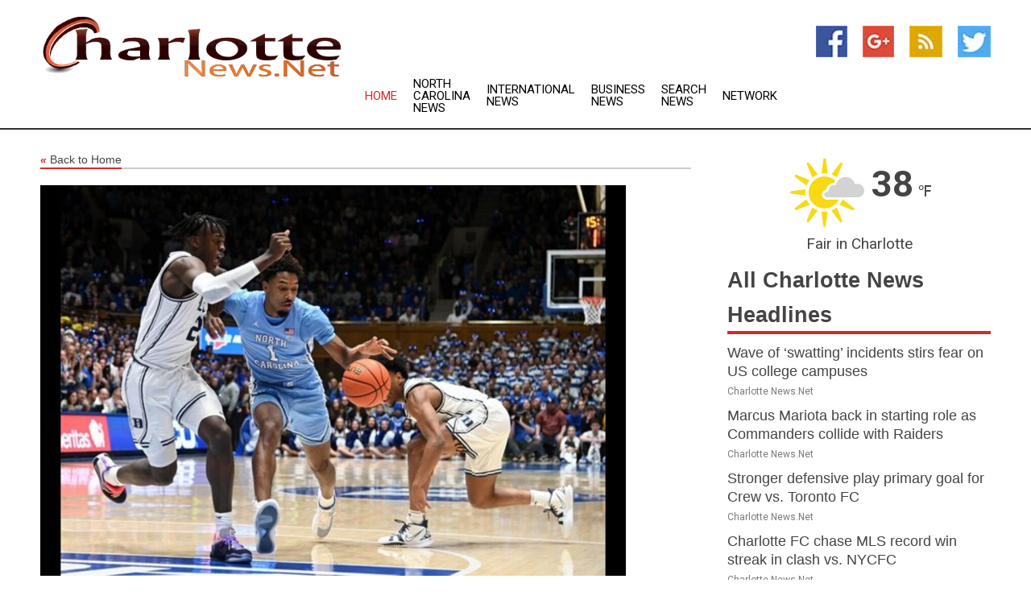

--- FILE ---
content_type: text/html; charset=utf-8
request_url: https://www.charlottenews.net/news/273484946/host-duke-gets-the-better-of-north-carolina-in-tight-battle
body_size: 14125
content:
<!doctype html>
<html lang="en">
<head>
    <meta name="Powered By" content="Kreatio Platform" />
  <link rel="canonical" href="https://www.charlottenews.net/news/273484946/host-duke-gets-the-better-of-north-carolina-in-tight-battle"/>
  <meta charset="utf-8"/>
  <meta http-equiv="X-UA-Compatible" content="IE=edge"/>
  <meta name="viewport" content="width=device-width, initial-scale=1, maximum-scale=1, user-scalable=no"/>
    <title>Host Duke gets the better of North Carolina in tight battle</title>
  <meta name="title" content="Host Duke gets the better of North Carolina in tight battle">
  <meta name="description" content="45 to play broke a tie and Duke defense did the rest in a 63-57 victory against visiting North Carolina on Saturday night in Durham, N.C., in the teams first"/>
  <meta name="keywords" content="Raleigh News, north, offensive rebound, rebound, for north, saturday night, scored, teams, final, tar heels"/>
  <meta name="news_keywords" content="Charlotte news, nc, charlotte, north carolina, charlotte newspapers, observer, weather, map, international news" />
  <meta name="robots" content="index, follow" />
  <meta name="revisit-after" content="1 Day" />
  <meta property="og:title" content="Host Duke gets the better of North Carolina in tight battle" />
  <meta property="og:site_name" content="Charlotte News" />
  <meta property="og:url" content="https://www.charlottenews.net/news/273484946/host-duke-gets-the-better-of-north-carolina-in-tight-battle" />
  <meta property="og:description" content="45 to play broke a tie and Duke defense did the rest in a 63-57 victory against visiting North Carolina on Saturday night in Durham, N.C., in the teams first"/>
  <meta property="og:image" content="https://image.chitra.live/api/v1/wps/56a0d42/98a8058a-c437-4fcb-bc44-a91252ab4017/0/flm1675562702-600x315.jpg" />
  <meta property="og:type" content="article" />
  <meta property="og:locale" content="en_US" />
  <meta name="twitter:card" content="summary_large_image" />
  <meta name="twitter:site" content="@Charlotte News" />
  <meta name="twitter:title" content="Host Duke gets the better of North Carolina in tight battle" />
  <meta name="twitter:description" content="45 to play broke a tie and Duke defense did the rest in a 63-57 victory against visiting North Carolina on Saturday night in Durham, N.C., in the teams first"/>
  <meta name="twitter:image" content="https://image.chitra.live/api/v1/wps/56a0d42/98a8058a-c437-4fcb-bc44-a91252ab4017/0/flm1675562702-600x315.jpg" />

  <link rel="shortcut icon" href="https://assets.kreatio.net/web/newsnet/favicons/favicon.ico"/>
  <link rel="stylesheet" type="text/css" href="https://assets.kreatio.net/web/newsnet/css/foundation.min.css">
  <link rel="stylesheet" type="text/css" href="https://assets.kreatio.net/web/newsnet/css/red_style.css">
  <link rel="stylesheet" type="text/css" href="https://cdnjs.cloudflare.com/ajax/libs/font-awesome/4.6.3//css/font-awesome.css">
  <script src="https://assets.kreatio.net/web/newsnet/js/app.js"></script>
  <link rel="stylesheet" href="https://cdnjs.cloudflare.com/ajax/libs/tinymce/6.8.2/skins/ui/oxide/skin.min.css">
  <script async src='https://securepubads.g.doubleclick.net/tag/js/gpt.js'></script>
  <script src='https://www.google.com/recaptcha/api.js'></script>
  <script>window.googletag = window.googletag || {cmd: []};
  googletag.cmd.push(function () {
      googletag.defineSlot('/21806386006/Bigpond_TOP/uaenews.net', [[970, 250], [728, 90], [970, 90]], 'div-gpt-ad-3852326-1')
          .addService(googletag.pubads());
      googletag.defineSlot('/21806386006/Bigpond_TOP/uaenews.net', [[300, 250], [300, 600], [160, 600], [120, 600], [320, 50]], 'div-gpt-ad-3852326-2')
          .addService(googletag.pubads());
      googletag.defineOutOfPageSlot('/21806386006/Bigpond_TOP/uaenews.net', 'div-gpt-ad-3852326-3')
          .addService(googletag.pubads());
      googletag.defineSlot('/21806386006/Bigpond_TOP/uaenews.net', [[1, 1]], 'div-gpt-ad-3852326-4')
          .addService(googletag.pubads());

      googletag.pubads().enableSingleRequest();
      googletag.pubads().collapseEmptyDivs();
      googletag.pubads().setCentering(true);
      googletag.enableServices();
  });</script>
  <script async src="https://paht.tech/c/uaenews.net.js"></script>

  <script type="text/javascript">
      window._mNHandle = window._mNHandle || {};
      window._mNHandle.queue = window._mNHandle.queue || [];
      medianet_versionId = "3121199";
  </script>
    <!-- taboola-->
    <script type="text/javascript">
        window._taboola = window._taboola || [];
        _taboola.push({article: 'auto'});
        !function (e, f, u, i) {
            if (!document.getElementById(i)) {
                e.async = 1;
                e.src = u;
                e.id = i;
                f.parentNode.insertBefore(e, f);
            }
        }(document.createElement('script'),
            document.getElementsByTagName('script')[0],
            '//cdn.taboola.com/libtrc/newsnet-network/loader.js',
            'tb_loader_script');
        if (window.performance && typeof window.performance.mark == 'function') {
            window.performance.mark('tbl_ic');
        }
    </script>
    <!--taboola-->
  <style>
      .tox .tox-statusbar {
          display: none !important;
      }
      .red{
          color: red;
      }
      .text h1,
      .text h2,
      .text h3,
      .text h4,
      .text h5,
      .text h6{
          font-size: 24px !important;
          font-weight: 700 !important;
      }
  </style>
</head>
<body>
<!-- header -->
  <!-- Component :: Main-Header--> 
<div class="row expanded header">
  <div class="large-4 columns logo hide-for-small-only">
    <a href="/"><img src="https://assets.kreatio.net/nn_logos/charlotte-news.png" alt="Charlotte News"></a></div>

  <div class="large-6 columns navigation">
    <div class="title-bar show-for-small-only"
         data-responsive-toggle="navigation-menu" data-hide-for="medium">
      <button class="menu-icon" type="button" data-toggle></button>
      <div class="title-bar-title" style="margin: 0 20px;">
        <a href="/"><img width="200px" src="https://assets.kreatio.net/nn_logos/charlotte-news.png"></a>
      </div>
    </div>
    <div class="top-bar" id="navigation-menu">
      <div class="top-bar-left">
        <ul class="dropdown menu" data-dropdown-menu>
          <li class="active"><a href="/">Home</a></li>
            <li>
              <a href="/category/north-carolina-news">North Carolina
                News</a>
            </li>
            <li>
              <a href="/category/breaking-international-news">International
                News</a>
            </li>
            <li>
              <a href="/category/breaking-business-news">Business
                News</a>
            </li>
          <li><a href="/archive">Search News</a></li>
          <li><a href="http://www.themainstreammedia.com/">Network</a></li>
        </ul>
      </div>
    </div>
  </div>

  <div class="large-2 columns socail_icon hide-for-small-only">
    <ul class="menu float-right">
      <li><a href="http://www.facebook.com/pages/Charlotte-News/181076325236507" target="_blank"><img
        src="https://assets.kreatio.net/web/newsnet/images/facebook.jpg"
        alt="facebook"></a></li>
      <li><a href="https://plus.google.com/100975850247543891492" target="_blank"><img
        src="https://assets.kreatio.net/web/newsnet/images/google_pls.jpg"
        alt="google"></a></li>
      <li><a href="https://feeds.charlottenews.net/rss/dee48d631688e0a3" target="_blank"><img
        src="https://assets.kreatio.net/web/newsnet/images/rss_feed.jpg"
        alt="rss"></a></li>
      <li><a href="https://twitter.com/charlottenews1" target="_blank"><img
        src="https://assets.kreatio.net/web/newsnet/images/twitter.jpg"
        alt="twitter"></a></li>
    </ul>
      <!-- Component :: Header-Date--> 
<div class="remote_component" id = 587f77c1-772e-d205-d833-e133cfdf98e0></div>


  </div>
</div>


<!-- End of header -->

<!-- Ads -->
<div class="row expanded ad_temp">

  <!-- Ad 728x90 (TOP) -->
  <div
    class="large-12 medium-12 columns text-left top_add hide-for-small-only">

    <center>
      <div id='div-gpt-ad-3852326-1'>
        <script>
            googletag.cmd.push(function () {
                googletag.display('div-gpt-ad-3852326-1');
            });
        </script>
      </div>
    </center>

  </div>
  <!-- End of ad -->

</div>
<!-- End of ads -->


<div class="row expanded content">
  <div class="large-9 medium-8 columns left_content">
    <div class="row expanded breadcrum">
      <div class="large-12 medium-12 columns">
        <h4>
          <span><a href="/"><i>«</i>Back to Home</a></span>
        </h4>
      </div>
    </div>
    <div class="row expanded single_news">
  <div class="large-12 columns">
    <div class="article_image">
        <img src="https://image.chitra.live/api/v1/wps/28d185e/98a8058a-c437-4fcb-bc44-a91252ab4017/0/flm1675562702-1156x770.jpg" alt="Host Duke gets the better of North Carolina in tight battle" width="100%">
    </div>
    <div class="title_text">
      <h2>
        <a href="#">Host Duke gets the better of North Carolina in tight battle</a>
      </h2>
      <p>Field Level Media
        <br>05 Feb 2023, 07:35 GMT+
          </p>
    </div>
    <div class="detail_text">
      <div class="text">
            <p>Dereck Lively's basket off an offensive rebound with 1:45 to play broke a tie and Duke's defense did the rest in a 63-57 victory against visiting North Carolina on Saturday night in Durham, N.C., in the teams' first meeting since last spring's Final Four.</p>
<p>Jeremy Roach scored 20 points, Kyle Filipowski had 14 points and Tyrese Proctor provided 11 points for Duke (17-6, 8-4 Atlantic Coast Conference), which has won three games in a row.</p>
<p>Duke got a defensive stop after going ahead 59-57, then benefitted from another offensive rebound for an extra possession. Roach scored on a drive to push the edge to 61-57 with 27 seconds remaining. Roach sealed it with two free throws.</p>
<p>Pete Nance's only basket of the game tied the score for North Carolina with 3:58 left, but the Tar Heels didn't score again.</p>
<p>Armando Bacot scored 14 points and Leaky Black had 13 points, including three of the Tar Heels' seven 3-point baskets. Caleb Love added 12 points and RJ Davis had 11 points for North Carolina (15-8, 7-5), which lost at home to Pittsburgh on Wednesday. Bacot and Black each had 10 rebounds.</p>
<p>It marked the beginning of a new era for this storied rivalry as Duke coach Jon Scheyer was in charge of the Blue Devils. Hubert Davis is in his second year as head coach at North Carolina, which won two of three meetings last season.</p>
<p>Those weren't ordinary results, given the first of those wins came in Mike Krzyzewski's final game in Cameron Indoor Stadium as Duke's coach. The next matchup sent Krzyzewski into retirement when the Tar Heels won the Final Four semifinal clash.</p>
<p>Yet Saturday night's game marked just the third time in the last 159 meetings that neither team was in the Top 25.</p>
<p>Duke blocked a season-high 11 shots, with Lively, who had 14 rebounds, delivering eight of those rejections. Both teams shot below 40 percent from the field.</p>
<p>Duke led 33-32 at halftime courtesy of a late 8-0 run as the Tar Heels went more than four minutes without scoring during one span. Bacot had 10 points and Roach had 10 at the break.</p>
<p>Each team won 50 times in the previous 100 most-recent meetings between the teams.</p>
--Field Level Media
        <p></p>
      </div>
    </div>
  </div>
  <div class="large-12 medium-12 columns share_icon">
    <h3>
      <span><a href="#">Share article:</a></span>
    </h3>
    <div class="sharethis-inline-share-buttons"></div>
  </div>
  <div class="large-12 medium-12 columns hide-for-small-only">
    <div class="detail_text">
      <div id="contentad338226"></div>
      <script type="text/javascript">
          (function (d) {
              var params =
                  {
                      id: "d5a9be96-e246-4ac5-9d21-4b034439109c",
                      d: "ZGVsaGluZXdzLm5ldA==",
                      wid: "338226",
                      cb: (new Date()).getTime()
                  };

              var qs = [];
              for (var key in params) qs.push(key + '=' + encodeURIComponent(params[key]));
              var s = d.createElement('script');
              s.type = 'text/javascript';
              s.async = true;
              var p = 'https:' == document.location.protocol ? 'https' : 'http';
              s.src = p + "://api.content-ad.net/Scripts/widget2.aspx?" + qs.join('&');
              d.getElementById("contentad338226").appendChild(s);
          })(document);
      </script>
    </div>
  </div>
</div>

    <div class="column row collapse show-for-small-only">
      <div class="large-12 medium-12 columns">

        <div id='div-gpt-ad-3852326-2'>
          <script>
              googletag.cmd.push(function() {
                  googletag.display('div-gpt-ad-3852326-2');
              });
          </script>
        </div>

      </div>
    </div>
    <!-- Ad 600x250 -->
    <div class="row column collapse">
      <div class="large-12 medium-12 columns">

        <div id="318873353">
          <script type="text/javascript">
              try {
                  window._mNHandle.queue.push(function (){
                      window._mNDetails.loadTag("318873353", "600x250", "318873353");
                  });
              }
              catch (error) {}
          </script>
        </div>

      </div>
    </div>
    <!-- End of ad -->
    <!-- Taboola -->
    <div class="row column collapse">
  <div class="large-12 medium-12 columns">

    <div id="taboola-below-article-thumbnails"></div>
    <script type="text/javascript">
        window._taboola = window._taboola || [];
        _taboola.push({
            mode: 'alternating-thumbnails-a',
            container: 'taboola-below-article-thumbnails',
            placement: 'Below Article Thumbnails',
            target_type: 'mix'
        });
    </script>

  </div>
</div>

    <!-- Taboola -->
    <div class="row expanded moreus_news" ng-controller="MoreCtrl">
  <div class="large-12 medium-12 columns">
    <h3><span>More Charlotte News</span></h3>
    <a href="/category/charlotte-news" class="access_more">Access More</a>
  </div>
    <div class="large-6 columns">
        <div class="media-object">
          <div class="media-object-section">
            <a href="/news/278575681/wave-of-swatting-incidents-stirs-fear-on-us-college-campuses">
              <img src="https://image.chitra.live/api/v1/wps/c43ace6/59c4bfad-9a0d-4662-b897-709094b825ea/1/pexels-wmbjacobs-31297363-1-200x200.jpg" width="153px">
            </a>
          </div>
          <div class="media-object-section">
            <h5><a title="" href="/news/278575681/wave-of-swatting-incidents-stirs-fear-on-us-college-campuses">Wave of ‘swatting’ incidents stirs fear on US college campuses</a>
</h5>
            <p class="date">Charlotte News.Net</p>
          </div>
        </div>
        <div class="media-object">
          <div class="media-object-section">
            <a href="/news/278588794/marcus-mariota-back-in-starting-role-as-commanders-collide-with-raiders">
              <img src="https://image.chitra.live/api/v1/wps/c27722c/4f5bc326-0867-4ee3-9aa4-56b2b988bfed/0/OTkxNGViMTYtYjA-200x200.jpg" width="153px">
            </a>
          </div>
          <div class="media-object-section">
            <h5><a title="" href="/news/278588794/marcus-mariota-back-in-starting-role-as-commanders-collide-with-raiders">Marcus Mariota back in starting role as Commanders collide with Raiders</a>
</h5>
            <p class="date">Charlotte News.Net</p>
          </div>
        </div>
        <div class="media-object">
          <div class="media-object-section">
            <a href="/news/278587973/stronger-defensive-play-primary-goal-for-crew-vs-toronto-fc">
              <img src="https://image.chitra.live/api/v1/wps/1bc0c5a/1b7a07ac-86f4-4b84-bebd-b30e31e2bcf2/0/ZTVkMWRhMjItZmU-200x200.jpg" width="153px">
            </a>
          </div>
          <div class="media-object-section">
            <h5><a title="" href="/news/278587973/stronger-defensive-play-primary-goal-for-crew-vs-toronto-fc">Stronger defensive play primary goal for Crew vs. Toronto FC</a>
</h5>
            <p class="date">Charlotte News.Net</p>
          </div>
        </div>
        <div class="media-object">
          <div class="media-object-section">
            <a href="/news/278587915/charlotte-fc-chase-mls-record-win-streak-in-clash-vs-nycfc">
              <img src="https://image.chitra.live/api/v1/wps/188db54/4f464449-8239-4b1b-a510-b6a6d60d69af/0/ZWZkN2Y1ZTMtNWY-200x200.jpg" width="153px">
            </a>
          </div>
          <div class="media-object-section">
            <h5><a title="" href="/news/278587915/charlotte-fc-chase-mls-record-win-streak-in-clash-vs-nycfc">Charlotte FC chase MLS record win streak in clash vs. NYCFC</a>
</h5>
            <p class="date">Charlotte News.Net</p>
          </div>
        </div>
        <div class="media-object">
          <div class="media-object-section">
            <a href="/news/278586888/england-batter-tammy-beaumont-out-for-redemption-at-women-world-cup">
              <img src="https://image.chitra.live/api/v1/wps/235b5ce/c600d4ee-5984-4b2c-8143-76a5a90b65cf/0/ANI-20250919031509-200x200.jpg" width="153px">
            </a>
          </div>
          <div class="media-object-section">
            <h5><a title="" href="/news/278586888/england-batter-tammy-beaumont-out-for-redemption-at-women-world-cup">England batter Tammy Beaumont out for redemption at Women&#39;s World Cup</a>
</h5>
            <p class="date">Charlotte News.Net</p>
          </div>
        </div>
        <div class="media-object">
          <div class="media-object-section">
            <a href="/news/278586581/agent-g-dennis-smith-jr-back-with-mavs-on-1-year-deal">
              <img src="https://image.chitra.live/api/v1/wps/c27b8af/2772de7e-a230-472e-945a-ce78e0dd97d5/0/MzQwM2RlNGUtYWM-200x200.jpg" width="153px">
            </a>
          </div>
          <div class="media-object-section">
            <h5><a title="" href="/news/278586581/agent-g-dennis-smith-jr-back-with-mavs-on-1-year-deal">Agent: G Dennis Smith Jr. back with Mavs on 1-year deal</a>
</h5>
            <p class="date">Charlotte News.Net</p>
          </div>
        </div>
        <div class="media-object">
          <div class="media-object-section">
            <a href="/news/278584920/49ers-cardinals-dont-want-to-leave-it-late-in-unbeaten-matchup">
              <img src="https://image.chitra.live/api/v1/wps/83f4d0f/16adc714-8949-4b08-9b7b-2be8e91fbe92/0/NTRjMGE3ODQtZTE-200x200.jpg" width="153px">
            </a>
          </div>
          <div class="media-object-section">
            <h5><a title="" href="/news/278584920/49ers-cardinals-dont-want-to-leave-it-late-in-unbeaten-matchup">49ers, Cardinals don&#39;t want to leave it late in unbeaten matchup</a>
</h5>
            <p class="date">Charlotte News.Net</p>
          </div>
        </div>
        <div class="media-object">
          <div class="media-object-section">
            <a href="/news/278584105/jayden-daniels-status-up-in-the-air-as-commanders-prep-to-host-raiders">
              <img src="https://image.chitra.live/api/v1/wps/4b845f9/826803d3-9451-4f77-b540-f95ce0a8207c/0/NGVjOWViM2ItYzE-200x200.jpg" width="153px">
            </a>
          </div>
          <div class="media-object-section">
            <h5><a title="" href="/news/278584105/jayden-daniels-status-up-in-the-air-as-commanders-prep-to-host-raiders">Jayden Daniels&#39; status up in the air as Commanders prep to host Raiders</a>
</h5>
            <p class="date">Charlotte News.Net</p>
          </div>
        </div>
        <div class="media-object">
          <div class="media-object-section">
            <a href="/news/278584054/panthers-hope-home-opener-vs-falcons-can-spark-slow-offensive-start">
              <img src="https://image.chitra.live/api/v1/wps/888f931/427455c3-51a5-4f4e-96c7-268974be39fd/0/ZGQ3NDExZGYtOGJ-200x200.jpg" width="153px">
            </a>
          </div>
          <div class="media-object-section">
            <h5><a title="" href="/news/278584054/panthers-hope-home-opener-vs-falcons-can-spark-slow-offensive-start">Panthers hope home opener vs. Falcons can spark slow offensive start</a>
</h5>
            <p class="date">Charlotte News.Net</p>
          </div>
        </div>
        <div class="media-object">
          <div class="media-object-section">
            <a href="/news/278583997/cardinals-place-cb-garrett-williams-dl-lj-collier-on-injured-reserve">
              <img src="https://image.chitra.live/api/v1/wps/822e590/3ce66fe5-73da-4007-9814-231b0e6db036/0/YTQ0ZGNjODAtMWQ-200x200.jpg" width="153px">
            </a>
          </div>
          <div class="media-object-section">
            <h5><a title="" href="/news/278583997/cardinals-place-cb-garrett-williams-dl-lj-collier-on-injured-reserve">Cardinals place CB Garrett Williams, DL L.J. Collier on injured reserve</a>
</h5>
            <p class="date">Charlotte News.Net</p>
          </div>
        </div>
        <div class="media-object">
          <div class="media-object-section">
            <a href="/news/278583992/stubbs-resetting-nascar-playoffs-entering-round-of-12">
              <img src="https://image.chitra.live/api/v1/wps/c083135/eb21e5c6-9900-4643-b67f-1c90dbcb00ac/0/M2Q4ODlhMjMtZDg-200x200.jpg" width="153px">
            </a>
          </div>
          <div class="media-object-section">
            <h5><a title="" href="/news/278583992/stubbs-resetting-nascar-playoffs-entering-round-of-12">Stubbs: Resetting NASCAR playoffs entering Round of 12</a>
</h5>
            <p class="date">Charlotte News.Net</p>
          </div>
        </div>
    </div>
    <div class="large-6 columns">
        <div class="media-object">
          <div class="media-object-section">
            <a href="/news/278582324/vicente-salas-wins-to-snag-first-enascar-championship-4-bid">
              <img src="https://image.chitra.live/api/v1/wps/18079d5/a2fa1956-4ca3-4be6-8c93-30d57cf702c2/0/NTE4MDcxNzgtMGE-200x200.jpg" width="153px">
            </a>
          </div>
          <div class="media-object-section">
            <h5><a title="" href="/news/278582324/vicente-salas-wins-to-snag-first-enascar-championship-4-bid">Vicente Salas wins to snag first eNASCAR Championship 4 bid</a>
</h5>
            <p class="date">Charlotte News.Net</p>
          </div>
        </div>
        <div class="media-object">
          <div class="media-object-section">
            <a href="/news/278581986/jennifer-aniston-reese-witherspoon-the-morning-show-renewed-for-season-5">
              <img src="https://image.chitra.live/api/v1/wps/d901b2b/fb079e2a-f12b-4242-9ba1-30d61fc4365c/0/ANI-20250917035139-200x200.jpg" width="153px">
            </a>
          </div>
          <div class="media-object-section">
            <h5><a title="" href="/news/278581986/jennifer-aniston-reese-witherspoon-the-morning-show-renewed-for-season-5">Jennifer Aniston, Reese Witherspoon&#39;s &#39;The Morning Show&#39; renewed for season 5</a>
</h5>
            <p class="date">Charlotte News.Net</p>
          </div>
        </div>
        <div class="media-object">
          <div class="media-object-section">
            <a href="/news/278581352/panthers-sign-2-to-fill-roster-spots-of-injured-ol-austin-corbett-robert-hunt">
              <img src="https://image.chitra.live/api/v1/wps/b0bccc5/d7054b59-6d3e-423c-bc76-1a0c53ee7d37/0/ZTA0ZDcxMjQtODI-200x200.jpg" width="153px">
            </a>
          </div>
          <div class="media-object-section">
            <h5><a title="" href="/news/278581352/panthers-sign-2-to-fill-roster-spots-of-injured-ol-austin-corbett-robert-hunt">Panthers sign 2 to fill roster spots of injured OL Austin Corbett, Robert Hunt</a>
</h5>
            <p class="date">Charlotte News.Net</p>
          </div>
        </div>
        <div class="media-object">
          <div class="media-object-section">
            <a href="/news/278580717/week-3-power-rankings-packers-bills-push-philly-for-top-spot">
              <img src="https://image.chitra.live/api/v1/wps/21d1657/5522efdd-d060-460b-9e74-1e5e18a0d772/0/OGE0MjI3NWQtYWQ-200x200.jpg" width="153px">
            </a>
          </div>
          <div class="media-object-section">
            <h5><a title="" href="/news/278580717/week-3-power-rankings-packers-bills-push-philly-for-top-spot">Week 3 Power Rankings: Packers, Bills push Philly for top spot</a>
</h5>
            <p class="date">Charlotte News.Net</p>
          </div>
        </div>
        <div class="media-object">
          <div class="media-object-section">
            <a href="/news/278579031/sounders-inter-miami-set-for-rematch-of-fiery-leagues-cup-final">
              <img src="https://image.chitra.live/api/v1/wps/d88efe3/cc360d88-e9c4-43dc-97dd-861a6f89d9d7/0/MjY2MmFjYjYtNTc-200x200.jpg" width="153px">
            </a>
          </div>
          <div class="media-object-section">
            <h5><a title="" href="/news/278579031/sounders-inter-miami-set-for-rematch-of-fiery-leagues-cup-final">Sounders, Inter Miami set for rematch of fiery Leagues Cup final</a>
</h5>
            <p class="date">Charlotte News.Net</p>
          </div>
        </div>
        <div class="media-object">
          <div class="media-object-section">
            <a href="/news/278576995/orioles-white-sox-eager-for-fresh-starts-in-series-opener">
              <img src="https://image.chitra.live/api/v1/wps/d8c6fa5/901633ae-2898-4bb7-93f0-ea7321c21b52/0/Mzc0ZDg2YzYtNjQ-200x200.jpg" width="153px">
            </a>
          </div>
          <div class="media-object-section">
            <h5><a title="" href="/news/278576995/orioles-white-sox-eager-for-fresh-starts-in-series-opener">Orioles, White Sox eager for fresh starts in series opener</a>
</h5>
            <p class="date">Charlotte News.Net</p>
          </div>
        </div>
        <div class="media-object">
          <div class="media-object-section">
            <a href="/news/278576660/cardinals-overcome-mistakes-stave-off-panthers">
              <img src="https://image.chitra.live/api/v1/wps/9d0bab3/91c9934c-bb67-46a0-880f-44f11ebcc16b/0/OGU2NDJkNzctNmN-200x200.jpg" width="153px">
            </a>
          </div>
          <div class="media-object-section">
            <h5><a title="" href="/news/278576660/cardinals-overcome-mistakes-stave-off-panthers">Cardinals overcome mistakes, stave off Panthers</a>
</h5>
            <p class="date">Charlotte News.Net</p>
          </div>
        </div>
        <div class="media-object">
          <div class="media-object-section">
            <a href="/news/278576652/jerry-jones-cowboys-sign-3-time-pro-bowl-de-jadeveon-clowney">
              <img src="https://image.chitra.live/api/v1/wps/ce16353/0bf9b45b-a57e-4372-a68c-c74c43e0dae4/0/ODUzZmVlZDYtYTB-200x200.jpg" width="153px">
            </a>
          </div>
          <div class="media-object-section">
            <h5><a title="" href="/news/278576652/jerry-jones-cowboys-sign-3-time-pro-bowl-de-jadeveon-clowney">Jerry Jones: Cowboys sign 3-time Pro Bowl DE Jadeveon Clowney</a>
</h5>
            <p class="date">Charlotte News.Net</p>
          </div>
        </div>
        <div class="media-object">
          <div class="media-object-section">
            <a href="/news/278584894/uk-ombudsman-finds-flaws-in-windrush-compensation-scheme">
              <img src="https://image.chitra.live/api/v1/wps/d41f029/3c9a8c14-e2c3-4bfe-9468-8f47c6266dec/0/Zjg4Y2JhOTItMDl-200x200.jpg" width="153px">
            </a>
          </div>
          <div class="media-object-section">
            <h5><a title="" href="/news/278584894/uk-ombudsman-finds-flaws-in-windrush-compensation-scheme">UK: Ombudsman Finds Flaws in Windrush Compensation Scheme</a>
</h5>
            <p class="date">Charlotte News.Net</p>
          </div>
        </div>
        <div class="media-object">
          <div class="media-object-section">
            <a href="/news/278589828/panthers-will-wear-a-player-favorite-helmet-for-home-opener">
              <img src="https://image.chitra.live/api/v1/wps/35b438a/cde542a4-0d90-4a18-9fc7-27a46de54ef2/0/OTAwNTFlZjctZjk-200x200.jpg" width="153px">
            </a>
          </div>
          <div class="media-object-section">
            <h5><a title="" href="/news/278589828/panthers-will-wear-a-player-favorite-helmet-for-home-opener">Panthers will wear a player-favorite helmet for home opener</a>
</h5>
            <p class="date">Charlotte News.Net</p>
          </div>
        </div>
    </div>
</div>

    <div class="column row collapse show-for-small-only">
      <div class="large-12 medium-12 columns">

        <div id='div-gpt-ad-3852326-2'>
          <script>
              googletag.cmd.push(function() {
                  googletag.display('div-gpt-ad-3852326-2');
              });
          </script>
        </div>

      </div>
    </div>
    <div class="row expanded">
      <div class="large-12 medium-12 columns">
        <div class="row expanded signupnws">
          <div class="large-6 columns">
            <h2>Sign up for Charlotte News</h2>
            <p>a daily newsletter full of things to discuss over
              drinks.and the great thing is that it's on the house!</p>
          </div>
          <div class="large-6 columns">
            <form
              action="https://subscription.themainstreammedia.com/?p=subscribe"
              method="post">
              <input type="text" name="email" placeholder="Your email address"
                     required>
              <button type="submit" class="button">Submit</button>
            </form>
          </div>
        </div>
      </div>
    </div>
    <div class="row expanded single_news">
      <div
        class="large-12 medium-12 columns text-center hide-for-small-only">
        <div class="detail_text"></div>
      </div>
    </div>
  </div>
  <!-- Side bar -->
    <div class="large-3 medium-4 columns right_sidebar">
    <!-- weather -->
      <!-- Component :: Weather-Block--> 
<div class="remote_component" id = 9690c96f-dc4b-9209-9a32-98af0c17491b></div>


    <!-- End of weather -->

    <!-- All headlines -->
    <div class="row column headline">
  <div class="large-12 medium-12 columns">
    <h3>
      <span><a href="/category/charlotte-news">All Charlotte News Headlines</a></span>
    </h3>
    <div class="outer_head">
        <div class="single_head">
          <h6>
            <a title="" href="/news/278575681/wave-of-swatting-incidents-stirs-fear-on-us-college-campuses">Wave of ‘swatting’ incidents stirs fear on US college campuses</a>

          </h6>
          <p class="date">Charlotte News.Net</p>
        </div>
        <div class="single_head">
          <h6>
            <a title="" href="/news/278588794/marcus-mariota-back-in-starting-role-as-commanders-collide-with-raiders">Marcus Mariota back in starting role as Commanders collide with Raiders</a>

          </h6>
          <p class="date">Charlotte News.Net</p>
        </div>
        <div class="single_head">
          <h6>
            <a title="" href="/news/278587973/stronger-defensive-play-primary-goal-for-crew-vs-toronto-fc">Stronger defensive play primary goal for Crew vs. Toronto FC</a>

          </h6>
          <p class="date">Charlotte News.Net</p>
        </div>
        <div class="single_head">
          <h6>
            <a title="" href="/news/278587915/charlotte-fc-chase-mls-record-win-streak-in-clash-vs-nycfc">Charlotte FC chase MLS record win streak in clash vs. NYCFC</a>

          </h6>
          <p class="date">Charlotte News.Net</p>
        </div>
        <div class="single_head">
          <h6>
            <a title="" href="/news/278586888/england-batter-tammy-beaumont-out-for-redemption-at-women-world-cup">England batter Tammy Beaumont out for redemption at Women&#39;s World Cup</a>

          </h6>
          <p class="date">Charlotte News.Net</p>
        </div>
        <div class="single_head">
          <h6>
            <a title="" href="/news/278586581/agent-g-dennis-smith-jr-back-with-mavs-on-1-year-deal">Agent: G Dennis Smith Jr. back with Mavs on 1-year deal</a>

          </h6>
          <p class="date">Charlotte News.Net</p>
        </div>
        <div class="single_head">
          <h6>
            <a title="" href="/news/278584920/49ers-cardinals-dont-want-to-leave-it-late-in-unbeaten-matchup">49ers, Cardinals don&#39;t want to leave it late in unbeaten matchup</a>

          </h6>
          <p class="date">Charlotte News.Net</p>
        </div>
        <div class="single_head">
          <h6>
            <a title="" href="/news/278584105/jayden-daniels-status-up-in-the-air-as-commanders-prep-to-host-raiders">Jayden Daniels&#39; status up in the air as Commanders prep to host Raiders</a>

          </h6>
          <p class="date">Charlotte News.Net</p>
        </div>
        <div class="single_head">
          <h6>
            <a title="" href="/news/278584054/panthers-hope-home-opener-vs-falcons-can-spark-slow-offensive-start">Panthers hope home opener vs. Falcons can spark slow offensive start</a>

          </h6>
          <p class="date">Charlotte News.Net</p>
        </div>
        <div class="single_head">
          <h6>
            <a title="" href="/news/278583997/cardinals-place-cb-garrett-williams-dl-lj-collier-on-injured-reserve">Cardinals place CB Garrett Williams, DL L.J. Collier on injured reserve</a>

          </h6>
          <p class="date">Charlotte News.Net</p>
        </div>
        <div class="single_head">
          <h6>
            <a title="" href="/news/278583992/stubbs-resetting-nascar-playoffs-entering-round-of-12">Stubbs: Resetting NASCAR playoffs entering Round of 12</a>

          </h6>
          <p class="date">Charlotte News.Net</p>
        </div>
        <div class="single_head">
          <h6>
            <a title="" href="/news/278582324/vicente-salas-wins-to-snag-first-enascar-championship-4-bid">Vicente Salas wins to snag first eNASCAR Championship 4 bid</a>

          </h6>
          <p class="date">Charlotte News.Net</p>
        </div>
        <div class="single_head">
          <h6>
            <a title="" href="/news/278581986/jennifer-aniston-reese-witherspoon-the-morning-show-renewed-for-season-5">Jennifer Aniston, Reese Witherspoon&#39;s &#39;The Morning Show&#39; renewed for season 5</a>

          </h6>
          <p class="date">Charlotte News.Net</p>
        </div>
        <div class="single_head">
          <h6>
            <a title="" href="/news/278581352/panthers-sign-2-to-fill-roster-spots-of-injured-ol-austin-corbett-robert-hunt">Panthers sign 2 to fill roster spots of injured OL Austin Corbett, Robert Hunt</a>

          </h6>
          <p class="date">Charlotte News.Net</p>
        </div>
        <div class="single_head">
          <h6>
            <a title="" href="/news/278580717/week-3-power-rankings-packers-bills-push-philly-for-top-spot">Week 3 Power Rankings: Packers, Bills push Philly for top spot</a>

          </h6>
          <p class="date">Charlotte News.Net</p>
        </div>
        <div class="single_head">
          <h6>
            <a title="" href="/news/278579031/sounders-inter-miami-set-for-rematch-of-fiery-leagues-cup-final">Sounders, Inter Miami set for rematch of fiery Leagues Cup final</a>

          </h6>
          <p class="date">Charlotte News.Net</p>
        </div>
        <div class="single_head">
          <h6>
            <a title="" href="/news/278576995/orioles-white-sox-eager-for-fresh-starts-in-series-opener">Orioles, White Sox eager for fresh starts in series opener</a>

          </h6>
          <p class="date">Charlotte News.Net</p>
        </div>
        <div class="single_head">
          <h6>
            <a title="" href="/news/278576660/cardinals-overcome-mistakes-stave-off-panthers">Cardinals overcome mistakes, stave off Panthers</a>

          </h6>
          <p class="date">Charlotte News.Net</p>
        </div>
        <div class="single_head">
          <h6>
            <a title="" href="/news/278576652/jerry-jones-cowboys-sign-3-time-pro-bowl-de-jadeveon-clowney">Jerry Jones: Cowboys sign 3-time Pro Bowl DE Jadeveon Clowney</a>

          </h6>
          <p class="date">Charlotte News.Net</p>
        </div>
        <div class="single_head">
          <h6>
            <a title="" href="/news/278584894/uk-ombudsman-finds-flaws-in-windrush-compensation-scheme">UK: Ombudsman Finds Flaws in Windrush Compensation Scheme</a>

          </h6>
          <p class="date">Charlotte News.Net</p>
        </div>
        <div class="single_head">
          <h6>
            <a title="" href="/news/278589828/panthers-will-wear-a-player-favorite-helmet-for-home-opener">Panthers will wear a player-favorite helmet for home opener</a>

          </h6>
          <p class="date">Charlotte News.Net</p>
        </div>
        <div class="single_head">
          <h6>
            <a title="" href="/news/278589829/5-things-to-watch-as-the-panthers-open-at-home-against-the-falcons">5 things to watch as the Panthers open at home against the Falcons</a>

          </h6>
          <p class="date">Charlotte News.Net</p>
        </div>
        <div class="single_head">
          <h6>
            <a title="" href="/news/278588408/jeremy-chinn-named-nflpa-week-3-community-mvp">Jeremy Chinn named NFLPA&#39;s Week 3 Community MVP</a>

          </h6>
          <p class="date">Charlotte News.Net</p>
        </div>
        <div class="single_head">
          <h6>
            <a title="" href="/news/278588193/how-to-watch-listen-and-follow-carolina-vs-atlanta-in-week-3">How to watch, listen and follow: Carolina vs. Atlanta in Week 3</a>

          </h6>
          <p class="date">Charlotte News.Net</p>
        </div>
        <div class="single_head">
          <h6>
            <a title="" href="/news/278588137/nfl-expert-picks-who-will-win-in-week-3-falcons-or-panthers">NFL Expert Picks: Who will win in Week 3, Falcons or Panthers</a>

          </h6>
          <p class="date">Charlotte News.Net</p>
        </div>
        <div class="single_head">
          <h6>
            <a title="" href="/news/278583722/week-3-injury-report-patriots">Week 3 Injury Report (Patriots)</a>

          </h6>
          <p class="date">Charlotte News.Net</p>
        </div>
        <div class="single_head">
          <h6>
            <a title="" href="/news/278583158/ravens-to-wear-all-black-for-darkness-game-on-monday-night-football">Ravens to Wear All-Black for Darkness Game on &#39;Monday Night Football&#39;</a>

          </h6>
          <p class="date">Charlotte News.Net</p>
        </div>
        <div class="single_head">
          <h6>
            <a title="" href="/news/278583120/tracking-the-nfc-south-how-the-falcons-division-fared-in-week-2">Tracking the NFC South: How the Falcons&#39; division fared in Week 2</a>

          </h6>
          <p class="date">Charlotte News.Net</p>
        </div>
        <div class="single_head">
          <h6>
            <a title="" href="/news/278583116/game-preview-seahawks-vs-saints-2025-nfl-week-3">Game Preview: Seahawks vs. Saints | 2025 NFL Week 3</a>

          </h6>
          <p class="date">Charlotte News.Net</p>
        </div>
        <div class="single_head">
          <h6>
            <a title="" href="/news/278582395/steelers-in-hof-two-of-the-early-ones">Steelers in HOF: Two of the early ones</a>

          </h6>
          <p class="date">Charlotte News.Net</p>
        </div>
        <div class="single_head">
          <h6>
            <a title="" href="/news/278581368/ravens-lose-practice-squad-player-to-panthers-bring-back-malik-hamm">Ravens Lose Practice Squad Player to Panthers, Bring Back Malik Hamm</a>

          </h6>
          <p class="date">Charlotte News.Net</p>
        </div>
        <div class="single_head">
          <h6>
            <a title="" href="/news/278581339/falcons-depth-chart-released-for-week-3-at-carolina-panthers">Falcons depth chart released for Week 3 at Carolina Panthers</a>

          </h6>
          <p class="date">Charlotte News.Net</p>
        </div>
        <div class="single_head">
          <h6>
            <a title="" href="/news/278580799/colts-te-tyler-warren-nominated-for-nfl-rookie-of-the-week-for-week-2">Colts TE Tyler Warren nominated for NFL Rookie of the Week for Week 2</a>

          </h6>
          <p class="date">Charlotte News.Net</p>
        </div>
        <div class="single_head">
          <h6>
            <a title="" href="/news/278581643/community-corner-taking-time-to-listen">Community Corner: Taking time to listen</a>

          </h6>
          <p class="date">Charlotte News.Net</p>
        </div>
        <div class="single_head">
          <h6>
            <a title="" href="/news/278581592/community-corner-stressing-fitness">Community Corner: Stressing fitness</a>

          </h6>
          <p class="date">Charlotte News.Net</p>
        </div>
        <div class="single_head">
          <h6>
            <a title="" href="/news/278581180/community-corner-plenty-of-smiles">Community Corner: Plenty of smiles</a>

          </h6>
          <p class="date">Charlotte News.Net</p>
        </div>
        <div class="single_head">
          <h6>
            <a title="" href="/news/278579315/houston-we-have-a-w-bucs-rally-for-amazing-win-over-texans">Houston, We Have a &quot;W&quot;, Bucs Rally For Amazing Win over Texans</a>

          </h6>
          <p class="date">Charlotte News.Net</p>
        </div>
        <div class="single_head">
          <h6>
            <a title="" href="/news/278578074/falcons-facts-on-tap-inside-week-2-win-vs-vikings">Falcons Facts on Tap: Inside Week 2 win vs. Vikings</a>

          </h6>
          <p class="date">Charlotte News.Net</p>
        </div>
        <div class="single_head">
          <h6>
            <a title="" href="/news/278576859/game-breakdown-what-happened-in-falcons-vs-vikings">Game Breakdown: What happened in Falcons vs. Vikings</a>

          </h6>
          <p class="date">Charlotte News.Net</p>
        </div>
        <div class="single_head">
          <h6>
            <a title="" target="_blank" href="https://www.abc.net.au/news/2025-09-20/who-is-line-to-replace-nsw-police-commissioner-karen-webb/105795448">The contenders in the race to replace outgoing NSW Police Commissioner Karen Webb</a>

          </h6>
          <p class="date">Charlotte News.Net</p>
        </div>
        <div class="single_head">
          <h6>
            <a title="" target="_blank" href="https://www.dailymail.co.uk/news/article-15117179/Man-fell-death-hot-air-balloon-bought-flight-police.html?ns_mchannel=rss&amp;ito=1490&amp;ns_campaign=1490      ">Man who fell to his death from hot air balloon was 33 and had bought the flight himself, police say</a>

          </h6>
          <p class="date">Charlotte News.Net</p>
        </div>
        <div class="single_head">
          <h6>
            <a title="" target="_blank" href="https://newsantaana.com/a-storage-unit-burglar-was-arrested-after-a-high-speed-pursuit-by-the-orange-police/">A storage unit burglar was arrested after a high speed pursuit by the Orange Police - New Santa Ana</a>

          </h6>
          <p class="date">Charlotte News.Net</p>
        </div>
        <div class="single_head">
          <h6>
            <a title="" target="_blank" href="https://newsantaana.com/o-c-deputies-arrest-probationer-after-traffic-stop-leads-to-drug-discovery/">O.C. deputies arrest probationer after traffic stop leads to drug discovery - New Santa Ana</a>

          </h6>
          <p class="date">Charlotte News.Net</p>
        </div>
        <div class="single_head">
          <h6>
            <a title="" target="_blank" href="https://www.pressandjournal.co.uk/fp/news/6852178/oban-hospital-stalking-trial-toxic-letters/">Oban hospital worker targeted by anonymous letters, court told</a>

          </h6>
          <p class="date">Charlotte News.Net</p>
        </div>
        <div class="single_head">
          <h6>
            <a title="" target="_blank" href="https://www.walesonline.co.uk/news/wales-news/faces-20-people-most-wanted-32503949">The faces of the 19 people most wanted by police in Wales</a>

          </h6>
          <p class="date">Charlotte News.Net</p>
        </div>
        <div class="single_head">
          <h6>
            <a title="" target="_blank" href="https://txktoday.com/crime/51743/">Bowie Jury Gives Man Life Plus 50 Years In Assault On Texarkana Cop - Texarkana Today</a>

          </h6>
          <p class="date">Charlotte News.Net</p>
        </div>
        <div class="single_head">
          <h6>
            <a title="" target="_blank" href="https://www.dailyrecord.co.uk/news/scottish-news/former-sex-worker-claims-police-35898854">Former sex worker claims police victim blamed her when she reported sex attack</a>

          </h6>
          <p class="date">Charlotte News.Net</p>
        </div>
        <div class="single_head">
          <h6>
            <a title="" target="_blank" href="https://www.yahoo.com/news/articles/authorities-uncover-massive-illegal-operation-210000281.html">Authorities uncover massive illegal operation deep in US national park  here&#39;s what they found</a>

          </h6>
          <p class="date">Charlotte News.Net</p>
        </div>
        <div class="single_head">
          <h6>
            <a title="" target="_blank" href="https://sports.yahoo.com/article/colin-kaepernick-shows-true-character-181214411.html">Colin Kaepernick Shows True Character After College Student Found Dead On Campus - Yahoo Sports</a>

          </h6>
          <p class="date">Charlotte News.Net</p>
        </div>
        <div class="single_head">
          <h6>
            <a title="" target="_blank" href="https://bulawayo24.com/index-id-news-sc-national-byo-257628.html">2 women arrested for theft at Mpilo Central Hospital -  Bulawayo24 News</a>

          </h6>
          <p class="date">Charlotte News.Net</p>
        </div>
    </div>
  </div>
</div>



    <!-- Ad 300x600 (A) -->
    <div class="row column ad_600">
      <div class="large-12 medium-12 columns hide-for-small-only">

        <script id="mNCC" language="javascript">
            medianet_width = "300";
            medianet_height = "600";
            medianet_crid = "393315316";
            medianet_versionId = "3111299";
        </script>
        <script src="//contextual.media.net/nmedianet.js?cid=8CUG1R34Q"></script>

      </div>
    </div>
    <!-- End of ad -->

    <!-- Related News -->
    <div class=" row column business_news">
  <div class="large-12 medium-12 columns">
    <h3>
      <span>North Carolina News</span>
    </h3>
      <div class="media-object">
        <div class="media-object-section">
          <a href="/news/278575681/wave-of-swatting-incidents-stirs-fear-on-us-college-campuses"><img width="153px" src="https://image.chitra.live/api/v1/wps/c43ace6/59c4bfad-9a0d-4662-b897-709094b825ea/1/pexels-wmbjacobs-31297363-1-200x200.jpg" alt="Wave of ‘swatting’ incidents stirs fear on US college campuses"/></a>
        </div>
        <div class="media-object-section">
          <h6>
            <a title="" href="/news/278575681/wave-of-swatting-incidents-stirs-fear-on-us-college-campuses">Wave of ‘swatting’ incidents stirs fear on US college campuses</a>

          </h6>
          <p class="date">Charlotte News.Net</p>
        </div>
      </div>
      <div class="media-object">
        <div class="media-object-section">
          <a href="/news/278589137/jesus-take-the-wheel-songwriter-brett-james-dies-in-north-carolina-plane-crash"><img width="153px" src="https://image.chitra.live/api/v1/wps/e46c2f4/fb2b069c-0195-4eab-b6d1-34f6aa5111c4/0/ANI-20250920034943-200x200.jpg" alt="&quot;Jesus, Take the Wheel&quot; songwriter Brett James dies in North Carolina plane crash"/></a>
        </div>
        <div class="media-object-section">
          <h6>
            <a title="" href="/news/278589137/jesus-take-the-wheel-songwriter-brett-james-dies-in-north-carolina-plane-crash">&quot;Jesus, Take the Wheel&quot; songwriter Brett James dies in North Carolina plane crash</a>

          </h6>
          <p class="date">Charlotte News.Net</p>
        </div>
      </div>
      <div class="media-object">
        <div class="media-object-section">
          <a href="/news/278589051/nwsl-roundup-courage-earn-key-win-over-pride"><img width="153px" src="https://image.chitra.live/api/v1/wps/2094546/74ee52d8-8d2e-46bb-9590-90346c9aa3f2/0/ZGI0ZTQyZGEtMTQ-200x200.jpg" alt="NWSL roundup: Courage earn key win over Pride"/></a>
        </div>
        <div class="media-object-section">
          <h6>
            <a title="" href="/news/278589051/nwsl-roundup-courage-earn-key-win-over-pride">NWSL roundup: Courage earn key win over Pride</a>

          </h6>
          <p class="date">Charlotte News.Net</p>
        </div>
      </div>
      <div class="media-object">
        <div class="media-object-section">
          <a href="/news/278586581/agent-g-dennis-smith-jr-back-with-mavs-on-1-year-deal"><img width="153px" src="https://image.chitra.live/api/v1/wps/c27b8af/2772de7e-a230-472e-945a-ce78e0dd97d5/0/MzQwM2RlNGUtYWM-200x200.jpg" alt="Agent: G Dennis Smith Jr. back with Mavs on 1-year deal"/></a>
        </div>
        <div class="media-object-section">
          <h6>
            <a title="" href="/news/278586581/agent-g-dennis-smith-jr-back-with-mavs-on-1-year-deal">Agent: G Dennis Smith Jr. back with Mavs on 1-year deal</a>

          </h6>
          <p class="date">Charlotte News.Net</p>
        </div>
      </div>
      <div class="media-object">
        <div class="media-object-section">
          <a href="/news/278586129/rfk-racing-names-chip-bowers-team-president"><img width="153px" src="https://image.chitra.live/api/v1/wps/4312aef/a1517c56-a171-4a18-b980-2071744675b6/0/NjI3OTU2YjktMmI-200x200.jpg" alt="RFK Racing names Chip Bowers team president"/></a>
        </div>
        <div class="media-object-section">
          <h6>
            <a title="" href="/news/278586129/rfk-racing-names-chip-bowers-team-president">RFK Racing names Chip Bowers team president</a>

          </h6>
          <p class="date">Charlotte News.Net</p>
        </div>
      </div>
      <div class="media-object">
        <div class="media-object-section">
          <a href="/news/278585497/with-al-west-showdown-looming-mariners-cant-look-past-royals"><img width="153px" src="https://image.chitra.live/api/v1/wps/acc7f6c/300f65c4-e310-4d64-a793-bad721e8fb8b/0/NWZkNGI0YWQtNTI-200x200.jpg" alt="With AL West showdown looming, Mariners can&#39;t look past Royals"/></a>
        </div>
        <div class="media-object-section">
          <h6>
            <a title="" href="/news/278585497/with-al-west-showdown-looming-mariners-cant-look-past-royals">With AL West showdown looming, Mariners can&#39;t look past Royals</a>

          </h6>
          <p class="date">Charlotte News.Net</p>
        </div>
      </div>
    <div class="access_btn">
      <a href="/category/north-carolina-news"
         class="access_more">Access More</a>
    </div>
  </div>
</div>

    <!-- End of Related News -->

    <!-- News Releases  -->
    <div class="row column news_releases">
  <div class="large-12 medium-12 columns">
    <div class="inner">
      <h3>News Releases</h3>
      <p>
        <span >Charlotte News</span>.Net's News Release Publishing
        Service provides a medium for circulating your organization's
        news.
      </p>
      <form action="/news-releases" method="get">
        <button
          style="margin-left: 10px; font-size: 19px; font-family: Roboto, sans-serif;"
          href="/news-releases" type="submit" class="alert button">
          Click For Details</button>
      </form>
    </div>
  </div>
</div>

    <!-- End of News Releases  -->

    <div class=" row column business_news">
  <div class="large-12 medium-12 columns">
    <h3>
      <span>International News</span>
    </h3>
      <div class="media-object">
        <div class="media-object-section">
          <a href="Nationwide strikes disrupt France as workers protest budget cuts"><img width="153px" src="https://image.chitra.live/api/v1/wps/0d970bf/452e8847-b670-4dcd-8b0a-927e0dad91fa/1/5-S-bastien-Lecornu-200x200.jpg" alt="France faces major protests amid anger over spending plans"/></a>
        </div>
        <div class="media-object-section">
          <h6>
            <a title="" href="/news/278586765/france-faces-major-protests-amid-anger-over-spending-plans">France faces major protests amid anger over spending plans</a>

          </h6>
          <p class="date">Charlotte News.Net</p>
        </div>
      </div>
      <div class="media-object">
        <div class="media-object-section">
          <a href="Saudi Arabia, Pakistan seal mutual defense pact amid regional tensions"><img width="153px" src="https://image.chitra.live/api/v1/wps/c186b4d/9660f4ca-35b9-46a9-b3db-8841f7ff4c60/1/6-Saudi-Crowne-Prince-200x200.jpg" alt="Israel’s strikes on Qatar lead to Saudi Arabia-Pakistan defense deal"/></a>
        </div>
        <div class="media-object-section">
          <h6>
            <a title="" href="/news/278586783/israel-s-strikes-on-qatar-lead-to-saudi-arabia-pakistan-defense-deal">Israel’s strikes on Qatar lead to Saudi Arabia-Pakistan defense deal</a>

          </h6>
          <p class="date">Charlotte News.Net</p>
        </div>
      </div>
      <div class="media-object">
        <div class="media-object-section">
          <a href="US wields veto to perpetuate Gaza War at historic UNSC meeting "><img width="153px" src="https://image.chitra.live/api/v1/wps/2cfedc0/9c6bd853-b9ea-4567-b7e2-1c254d39654e/1/US-at-UNSC-19-Sep25-200x200.jpeg" alt="U.S. stands in way of world wanting end to war in Gaza"/></a>
        </div>
        <div class="media-object-section">
          <h6>
            <a title="" href="/news/278587794/u-s-stands-in-way-of-world-wanting-end-to-war-in-gaza">U.S. stands in way of world wanting end to war in Gaza</a>

          </h6>
          <p class="date">Charlotte News.Net</p>
        </div>
      </div>
      <div class="media-object">
        <div class="media-object-section">
          <a href="Suspicious package sparks anthrax scare in Dublin"><img width="153px" src="https://image.chitra.live/api/v1/wps/82b5a34/fad90867-d79e-47fc-938f-b1d977576477/2/7-Ireland-anthrax-200x200.jpg" alt="Alert in Dublin after threatening package sent to Iona Institute"/></a>
        </div>
        <div class="media-object-section">
          <h6>
            <a title="" href="/news/278584152/alert-in-dublin-after-threatening-package-sent-to-iona-institute">Alert in Dublin after threatening package sent to Iona Institute</a>

          </h6>
          <p class="date">Charlotte News.Net</p>
        </div>
      </div>
      <div class="media-object">
        <div class="media-object-section">
          <a href="Australia clarifies social media ban for under-16s"><img width="153px" src="https://image.chitra.live/api/v1/wps/10121be/95a9984f-bfca-4654-a7d2-d5c39c5070d4/0/Kids-social-media-Video-screenshot-200x200.jpg" alt="Australia issues guidelines ahead of kids social media ban"/></a>
        </div>
        <div class="media-object-section">
          <h6>
            <a title="" href="/news/278584161/australia-issues-guidelines-ahead-of-kids-social-media-ban">Australia issues guidelines ahead of kids social media ban</a>

          </h6>
          <p class="date">Charlotte News.Net</p>
        </div>
      </div>
      <div class="media-object">
        <div class="media-object-section">
          <a href="Trump calls Modi on 75th birthday amid trade tensions"><img width="153px" src="https://image.chitra.live/api/v1/wps/db319ab/3c37f120-f621-401c-8a85-864ed50e5ccc/1/6-Trump-Modi-200x200.jpg" alt="Birthday call from Trump to Modi reduces tariff tensions"/></a>
        </div>
        <div class="media-object-section">
          <h6>
            <a title="" href="/news/278584150/birthday-call-from-trump-to-modi-reduces-tariff-tensions">Birthday call from Trump to Modi reduces tariff tensions</a>

          </h6>
          <p class="date">Charlotte News.Net</p>
        </div>
      </div>
      <div class="media-object">
        <div class="media-object-section">
          <a href="China, Philippines clash at Scarborough Shoal amid fresh accusations"><img width="153px" src="https://image.chitra.live/api/v1/wps/31cb818/101db50e-ed15-441f-9c60-8e10c7a9cbe8/1/5-Chinese-coast-guard-200x200.jpg" alt="South China Sea dispute flares after coast guard confrontation"/></a>
        </div>
        <div class="media-object-section">
          <h6>
            <a title="" href="/news/278584144/south-china-sea-dispute-flares-after-coast-guard-confrontation">South China Sea dispute flares after coast guard confrontation</a>

          </h6>
          <p class="date">Charlotte News.Net</p>
        </div>
      </div>
      <div class="media-object">
        <div class="media-object-section">
          <a href="Over half US healthcare workers plan to leave by 2026"><img width="153px" src="https://image.chitra.live/api/v1/wps/1f16000/dcb6a6b6-4ec1-44a6-9219-086f0a5b3e04/1/6-Health-professional-200x200.jpg" alt="Study warns US faces deepening healthcare workforce crisis"/></a>
        </div>
        <div class="media-object-section">
          <h6>
            <a title="" href="/news/278582002/study-warns-us-faces-deepening-healthcare-workforce-crisis">Study warns US faces deepening healthcare workforce crisis</a>

          </h6>
          <p class="date">Charlotte News.Net</p>
        </div>
      </div>
      <div class="media-object">
        <div class="media-object-section">
          <a href="Trump files $15 billion defamation lawsuit against New York Times"><img width="153px" src="https://image.chitra.live/api/v1/wps/4c3c673/29d9f4d5-e0c0-4f6e-8d84-bea6bf99ba4f/1/5-NY-TImes-200x200.jpg" alt="Trump accuses NYT of bias, defamation, files $15 billion lawsuit"/></a>
        </div>
        <div class="media-object-section">
          <h6>
            <a title="" href="/news/278581999/trump-accuses-nyt-of-bias-defamation-files-usd15-billion-lawsuit">Trump accuses NYT of bias, defamation, files $15 billion lawsuit</a>

          </h6>
          <p class="date">Charlotte News.Net</p>
        </div>
      </div>
      <div class="media-object">
        <div class="media-object-section">
          <a href="How did 12 Israeli warplanes invade Qatar airspace undetected?"><img width="153px" src="https://image.chitra.live/api/v1/wps/32192c8/e0cac65f-fb08-4dcf-8d2f-8a4490ef9f41/3/Israel-F35a-F15s-IAF-200x200.jpeg" alt="The Doha breach casts shadows over Middle East"/></a>
        </div>
        <div class="media-object-section">
          <h6>
            <a title="" href="/news/278583110/the-doha-breach-casts-shadows-over-middle-east">The Doha breach casts shadows over Middle East</a>

          </h6>
          <p class="date">Charlotte News.Net</p>
        </div>
      </div>
    <div class="access_btn">
      <a href="/category/breaking-international-news"
         class="access_more">Access More</a>
    </div>
  </div>
</div>

    <!-- Ad 336x280 -->
    <div class="row column ad_250 hide-for-small-only">
      <div class="large-12 medium-12 columns">

        <script id="mNCC" language="javascript">
            medianet_width = "300";
            medianet_height = "250";
            medianet_crid = "975428123";
            medianet_versionId = "3111299";
        </script>
        <script src="//contextual.media.net/nmedianet.js?cid=8CUG1R34Q"></script>

      </div>
    </div>
    <!-- End of ad -->

  </div>

</div>

<!-- footer -->
  <!-- Component :: Footer--> 
<div class="row expanded footer">
  <div class="large-12 medium-12 columns ">
    <div class="row">
      <div class="large-6 medium-12 columns">
        <h6>Charlotte News.Net</h6>
        <div class="float-left map_img">
          <a href="/"><img
            src="https://assets.kreatio.net/web/newsnet/images/maps/charlotte-news.png"/>
          </a>
        </div>
      </div>
      <div class="large-3 medium-6 columns footer_sitemap">
        <h6>SITE DATA</h6>
        <ul class="menu vertical">
          <li><a href="/">Home</a></li>
          <li><a href="/about">About Us</a></li>
          <li><a href="/news-releases">News Releases</a></li>
          <li><a href="/contact">Contact Us</a></li>
          <li><a href="/privacy">Privacy Policy</a></li>
          <li><a href="/terms-and-conditions">Terms and Conditions</a></li>
          <li><a href="/archive">Archives</a></li>
          <li><a href="/sitemap">Sitemap</a></li>
        </ul>
      </div>
      <div class="large-3 medium-6 columns footer_icon">
        <h6>CONNECT</h6>
        <ul class="menu vertical">
          <li><a href="http://www.facebook.com/pages/Charlotte-News/181076325236507" target="_blank"><span
            class="social-icon"> <span class="icon icon-facebook">
										<i class="fa fa-thumbs-up" aria-hidden="true"></i>
								</span>
							</span>Facebook</a></li>
          <li><a href="https://twitter.com/charlottenews1" target="_blank"><span
            class="social-icon"> <span class="icon icon-facebook">
										<i class="fa fa-twitter" aria-hidden="true"> </i>
								</span>
							</span>Twitter</a></li>
          <li><a href="https://plus.google.com/100975850247543891492" target="_blank"><span
            class="social-icon"> <span class="icon icon-facebook">
										<i class="fa fa-google-plus" aria-hidden="true"></i>
								</span>
							</span>Google+</a></li>
          <li><a href="https://feeds.charlottenews.net/rss/dee48d631688e0a3" target="_blank"><span
            class="social-icon"> <span class="icon icon-facebook">
										<i class="fa fa-rss" aria-hidden="true"></i>
								</span>
							</span>RSS</a></li>
          <li><a href="/contact"><span class="social-icon">
									<span class="icon icon-facebook"> <i
                    class="fa fa-envelope" aria-hidden="true"></i></span>
          </span>Contact Us</a></li>
        </ul>
      </div>
    </div>
  </div>
</div>
<div class="row expanded footer_bottom">
  <p>&copy; Copyright 1999-2025 Charlotte News.Net -
    <a target="_blank" href="http://www.themainstreammedia.com\">Mainstream Media Ltd</a>.
    All rights reserved.</p>
</div>


<!-- End of footer -->
<!-- twitter -->
<script>!function (d, s, id) {
    var js, fjs = d.getElementsByTagName(s)[0], p = /^http:/.test(d.location) ? 'http' : 'https';
    if (!d.getElementById(id)) {
        js = d.createElement(s);
        js.id = id;
        js.src = p + "://platform.twitter.com/widgets.js";
        fjs.parentNode.insertBefore(js, fjs);
    }
}(document, "script", "twitter-wjs");</script>
<!-- App Script -->
<script
  src="https://assets.kreatio.net/web/newsnet/js/vendor/jquery.js"></script>
<script
  src="https://assets.kreatio.net/web/newsnet/js/vendor/foundation.min.js"></script>
<script> window.onload = foundationCall(); </script>
<div id='div-gpt-ad-3852326-3'>
  <script>
      googletag.cmd.push(function () {
          googletag.display('div-gpt-ad-3852326-3');
      });
  </script>
</div>

<div id='div-gpt-ad-3852326-4'>
  <script>
      googletag.cmd.push(function () {
          googletag.display('div-gpt-ad-3852326-4');
      });
  </script>
</div>
  <!--Taboola-->
  <script type="text/javascript">
      window._taboola = window._taboola || [];
      _taboola.push({flush: true});
  </script>
  <!--Taboola-->
  <script>
      window.onload = foundationCall();
      window.onload = loadOembedVideo();
  </script>
  <script type="text/javascript" src="//platform-api.sharethis.com/js/sharethis.js#property=5a6ff818491c0100113d7616&product=custom-share-buttons"></script>
<script>
    $(document).ready(function () {
        let typingTimer;
        const doneTypingInterval = 300;
        $('#keyword_header_search').on('input', function () {
            clearTimeout(typingTimer);
            const query = $(this).val();
            if (query.length > 2) {
                typingTimer = setTimeout(function () {
                    performSearch(query);
                }, doneTypingInterval);
            } else {
                $('#results').empty();
            }
        });

        function performSearch(query) {
            $.ajax({
                url: '/archive_search',
                type: 'GET',
                data: { query: query },
                beforeSend: function () {
                    $('#results').html('<li class="list-group-item">Loading data...</li>');
                },
                success: function (response) {
                    $('#results').html(response);
                },
                error: function () {
                    $('#results').html('<li class="list-group-item text-danger">An error occurred. Please try again.</li>');
                }
            });
        }
    });
</script>
<script>
    $(document).ready(function () {
        if ($('.remote_component').length > 0) {
            $(".remote_component").each(function () {
                var id = $(this).attr('id');
                var page_id = $(this).attr('data_page_id');
                $.ajax({
                    type: 'get',
                    dataType: 'html',
                    url: '/get_remote_component',
                    data: {id: id, page_id: page_id},
                    beforeSend: function (xhr) {
                        xhr.setRequestHeader('X-CSRF-Token', $('meta[name="csrf-token"]').attr('content'))
                    },
                    success: function (data) {
                        $('#' + id).html(data)
                    }
                });
            });
        }
    });
</script>
<script>(function(){function c(){var b=a.contentDocument||a.contentWindow.document;if(b){var d=b.createElement('script');d.innerHTML="window.__CF$cv$params={r:'9c42514e7def612b',t:'MTc2OTQ1NDcwMQ=='};var a=document.createElement('script');a.src='/cdn-cgi/challenge-platform/scripts/jsd/main.js';document.getElementsByTagName('head')[0].appendChild(a);";b.getElementsByTagName('head')[0].appendChild(d)}}if(document.body){var a=document.createElement('iframe');a.height=1;a.width=1;a.style.position='absolute';a.style.top=0;a.style.left=0;a.style.border='none';a.style.visibility='hidden';document.body.appendChild(a);if('loading'!==document.readyState)c();else if(window.addEventListener)document.addEventListener('DOMContentLoaded',c);else{var e=document.onreadystatechange||function(){};document.onreadystatechange=function(b){e(b);'loading'!==document.readyState&&(document.onreadystatechange=e,c())}}}})();</script></body>
</html>


--- FILE ---
content_type: text/html; charset=utf-8
request_url: https://www.google.com/recaptcha/api2/aframe
body_size: -84
content:
<!DOCTYPE HTML><html><head><meta http-equiv="content-type" content="text/html; charset=UTF-8"></head><body><script nonce="QZK9xmAPgaGhPGXPawtNXQ">/** Anti-fraud and anti-abuse applications only. See google.com/recaptcha */ try{var clients={'sodar':'https://pagead2.googlesyndication.com/pagead/sodar?'};window.addEventListener("message",function(a){try{if(a.source===window.parent){var b=JSON.parse(a.data);var c=clients[b['id']];if(c){var d=document.createElement('img');d.src=c+b['params']+'&rc='+(localStorage.getItem("rc::a")?sessionStorage.getItem("rc::b"):"");window.document.body.appendChild(d);sessionStorage.setItem("rc::e",parseInt(sessionStorage.getItem("rc::e")||0)+1);localStorage.setItem("rc::h",'1769454713861');}}}catch(b){}});window.parent.postMessage("_grecaptcha_ready", "*");}catch(b){}</script></body></html>